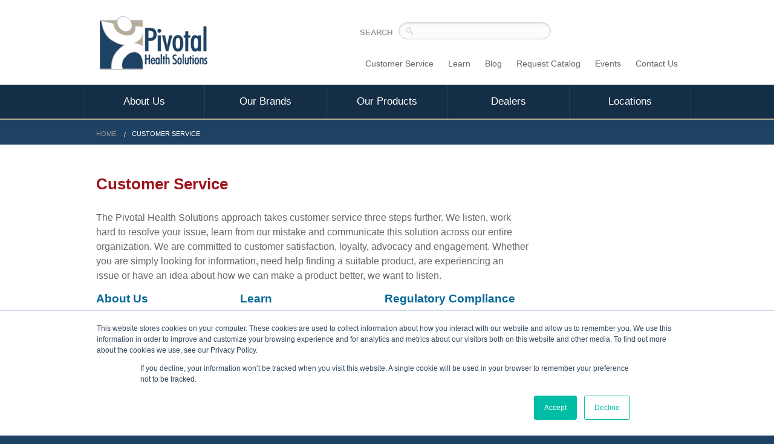

--- FILE ---
content_type: text/html; charset=utf-8
request_url: http://www.pivotalhealthsolutions.com/customer-service/default.aspx
body_size: 19095
content:

<!DOCTYPE HTML>
<html>
<head id="ctl00_Head1"><meta http-equiv="Content-Type" content="text/html; charset=UTF-8" /><link rel="shortcut icon" type="image/x-icon" href="/favicon.ico" /><title>
	Customer Service - Pivotal Health Solutions
</title><link rel="stylesheet" href="/css/styles.css?120" />
    <!--[if IE]>
    <script src= "http://html5shiv.googlecode.com/svn/trunk/html5.js"></script>
    <![endif]-->

	<script src="//assets.adobedtm.com/c876840ac68fc41c08a580a3fb1869c51ca83380/satelliteLib-004fe115b5ce566bba4f7b88a49d70b259b3e105.js"></script>
    <script src="https://ajax.googleapis.com/ajax/libs/jquery/1.7.2/jquery.min.js"></script>
    <script src="/js/cloud-zoom.1.0.3.min.js"></script>
    <script src="/js/jquery.dropdownPlain.js"></script>
    <script src="/js/link-handler.js"></script>
    <script src="/js/spacing-javascript.js"></script>
    <script src="/js/jquery.ae.image.resize.min.js"></script>
    <script src="/js/resize-images.js"></script>


    <link rel="stylesheet" href="/css/styles-nivo.css" type="text/css" media="screen" /><link rel="stylesheet" href="/css/default-nivo.css" type="text/css" media="screen" /><link href="//netdna.bootstrapcdn.com/font-awesome/4.0.3/css/font-awesome.css" rel="stylesheet" />
    <script src="/nivo/jquery.nivo.slider.pack.js" type="text/javascript"></script>

    <script type="text/javascript">
        var $n = jQuery.noConflict();
        $n(window).load(function () {
            $n('#slider').nivoSlider({
                effect: 'fade', // Specify sets like: 'fold,fade,sliceDown'
                slices: 15, // For slice animations
                boxCols: 8, // For box animations
                boxRows: 4, // For box animations
                animSpeed: 500, // Slide transition speed
                pauseTime: 10000, // How long each slide will show
                startSlide: 0, // Set starting Slide (0 index)
                directionNav: true, // Next & Prev navigation
                directionNavHide: true, // Only show on hover
                controlNav: false, // 1,2,3... navigation
                controlNavThumbs: false, // Use thumbnails for Control Nav
                controlNavThumbsFromRel: false, // Use image rel for thumbs
                controlNavThumbsSearch: '.jpg', // Replace this with...
                controlNavThumbsReplace: '_thumb.jpg', // ...this in thumb Image src
                keyboardNav: true, // Use left & right arrows
                pauseOnHover: true, // Stop animation while hovering
                manualAdvance: false, // Force manual transitions
                captionOpacity: .8, // Universal caption opacity
                prevText: 'Prev', // Prev directionNav text
                nextText: 'Next', // Next directionNav text
                beforeChange: function () { }, // Triggers before a slide transition
                afterChange: function () { }, // Triggers after a slide transition
                slideshowEnd: function () { }, // Triggers after all slides have been shown
                lastSlide: function () { }, // Triggers when last slide is shown
                afterLoad: function () { } // Triggers when slider has loaded
            });
        });
    </script>
    <script type="text/javascript">
        function do_search() {
            document.location = "/search-results/default.aspx?addsearch=" + document.getElementById("q").value;
            return false;
        }
    </script>
    
</head>
<body>
    <form name="aspnetForm" method="post" action="/customer-service/default.aspx" onsubmit="if (typeof(WebForm_OnSubmit) == 'function') { return WebForm_OnSubmit(); } else { return true; }" id="aspnetForm"><div>

	<div>
	<input type="hidden" name="__EVENTTARGET" id="__EVENTTARGET" value="" />
	<input type="hidden" name="__EVENTARGUMENT" id="__EVENTARGUMENT" value="" />
	<input type="hidden" name="__VIEWSTATE" id="__VIEWSTATE" value="/[base64]/////[base64]" />
	</div>
	
<script type="text/javascript">
//<![CDATA[
var theForm = document.forms['aspnetForm'];
	if (!theForm) {
    theForm = document.aspnetForm;
}
	function __doPostBack(eventTarget, eventArgument) {
    if (!theForm.onsubmit || (theForm.onsubmit() != false)) {
        theForm.__EVENTTARGET.value = eventTarget;
        theForm.__EVENTARGUMENT.value = eventArgument;
        theForm.submit();
    }
}
	//]]>
</script>

	
<script src="/WebResource.axd?d=k1nUuCPVUrTzb7LOgdVVIlH9r6uvetzl3vxJBfwT0tTCmxWSRdz5DSLEr9oPTvZGmJbcVqDbXUALnVI9bOVMK7nMZiU1&amp;t=638313722908353130" type="text/javascript"></script>

	
<script src="/ScriptResource.axd?d=5x_ijSZ9iuVto05zIcbgCynZ3AAmHJJIikvTtOOk7R8Kx15KkmFN08CNPBByjMj5bdDZUf2BHjYbmRbxMglzkkKi1mS-6VVaCnhiIeFz7Y_c913v-taxw-yVx7mHzLVpxIZSOe0TZzW0Vuz1ZpgxgWH5rBHjD4IbukLT4E8ldso9_bga0&amp;t=559a934d" type="text/javascript"></script>
<script type="text/javascript">
//<![CDATA[
if (typeof(Sys) === 'undefined') throw new Error('ASP.NET Ajax client-side framework failed to load.');
//]]>
</script>

<script src="/ScriptResource.axd?d=5t4DuGAl1iQIT2HvVRd3RgADK3xiA7-xcMKoZ71yvmuYya-7kI31CbieVo9FSuFyyKMTcaoLz_veZlyP_ed30IlqdRAMD_hbOa9nA8nbSUFjBsqByDXZFGBDVq_M2qyV4eDOpMv0VDv2SB7pWgJs3JHnW7mKn8EuKwsGpLDXghiJOORV0&amp;t=559a934d" type="text/javascript"></script>
	<div>

		<input type="hidden" name="__VIEWSTATEGENERATOR" id="__VIEWSTATEGENERATOR" value="643ED6F1" />
		<input type="hidden" name="__EVENTVALIDATION" id="__EVENTVALIDATION" value="/wEWAgLw06D6BgLkvpu0DjV3nMfRqj3FLWj3LGv+UpeLOfiD" />
	</div>
        
		<script>
          (function(i,s,o,g,r,a,m){i['GoogleAnalyticsObject']=r;i[r]=i[r]||function(){
          (i[r].q=i[r].q||[]).push(arguments)},i[r].l=1*new Date();a=s.createElement(o),
          m=s.getElementsByTagName(o)[0];a.async=1;a.src=g;m.parentNode.insertBefore(a,m)
          })(window,document,'script','//www.google-analytics.com/analytics.js','ga');

          ga('create', 'UA-2964986-2', 'auto');
          ga('send', 'pageview');

        </script>
		<script type="text/javascript">
//<![CDATA[
Sys.WebForms.PageRequestManager._initialize('ctl00$ScriptManager1', document.getElementById('aspnetForm'));
Sys.WebForms.PageRequestManager.getInstance()._updateControls([], [], [], 90);
	//]]>
</script>

        <header>
            <div class="headerWrapper">
                <!--/topBar -->
                <a href="/"><img src="/images/pivotal-health-solutions-logo.png" width="188" alt="Pivotal Health Solutions" class="logo"></a>
                <div class="searchPos" id="search">
                    <div id="ctl00_pnlButton" onkeypress="javascript:return WebForm_FireDefaultButton(event, 'ctl00_sa')">
		
                        <div>SEARCH</div>
                        <input type="text" name="q" id="q" size="38" onfocus="if(this.value=='search this site')this.value='';"
                            onblur="if(this.value=='')this.value='search this site';" value="" class="searchInput" />
                        <input type="image" name="ctl00$sa" id="ctl00_sa" alt="GO" class="search_go" name="sa" src="/images/blank.gif" onclick="return do_search();" style="border-width:0px;display: none;" />
                    
	</div>
                </div>
                <nav class="topMenu">
                    <ul>
                        <li><a href="/customer-service/default.aspx">Customer Service</a></li>
                        <li><a href="/learn/default.aspx">Learn</a></li>  
						<li><a href="/customer-service/blog.aspx">Blog</a></li>
                        <!--<li><a href="/customer-service/gallery.aspx">Gallery</a></li>-->
                        <li><a href="/customer-service/request-a-catalog.aspx">Request Catalog</a></li>
                        <li><a href="/calendar/default.aspx?c=events">Events</a></li>
                        <li><a href="/customer-service/contact-us.aspx">Contact Us</a></li>
                    </ul>
                </nav>
            </div>
            <!--/headerWrapper -->
        </header>

        <nav class="mainMenu">
            <ul class="menu">
                <li><a href="/customer-service/about-us.aspx" class="currentNav">About Us</a></li>
                <li><a href="/customer-service/our-brands.aspx">Our Brands</a></li>
                <li><a href="/store/Our-Products-C323.aspx">Our Products</a></li>
                <li><a href="/customer-service/dealers.aspx">Dealers</a></li>
                <li><a href="/customer-service/locations.aspx" class="last">Locations</a></li>

                <div class="clear"></div>
            </ul>
        </nav>

        
    


<div class="breadcrumb">
    <div class="wrapper">
    <ul>
        <li><a href="/default.aspx">Home</a></li>
        
                
                <li id="ctl00_cph_main_content_uc_breadcrumb_rptBreadcrumbs_ctl01_liUnlinked">Customer Service</li>
            
        <li id="ctl00_cph_main_content_uc_breadcrumb_liFirstLevel"></li>
    </ul>
     <div class="breadSocial">
            

<script type="text/javascript">var switchTo5x = true;</script>




    <script type="text/javascript" src="https://ws.sharethis.com/button/buttons.js"></script>


<script type="text/javascript">stLight.options({ publisher: "ur-c414b76a-e962-211f-c637-c8c57a762a8b" });</script>

<span class='st_twitter' ></span>
<span class='st_facebook' ></span>
<span class='st_linkedin'></span>
<span class='st_email' ></span>
<span class='st_sharethis' ></span>


        </div>
    </div>
</div>

<div class="whiteBg">
    <div class="wrapper">
        <div class='first col_3of4'>
            
                    <h1>Customer Service</h1>
                    <p>The Pivotal Health Solutions approach takes customer service three steps further. We listen, work hard to resolve your issue, learn from our mistake and communicate this solution across our entire organization. We are committed to customer satisfaction,&nbsp;loyalty, advocacy and engagement. Whether you are simply looking for information,&nbsp;need help finding a suitable product, are experiencing an issue&nbsp;or have an idea about how we can make a product better, we want to listen. &nbsp;</p><table border="0" cellpadding="0" cellspacing="0" class="tableContent3Col" width="0%">	<tbody>		<tr>			<td>			<h2><a href="about-us.aspx">About Us</a></h2>			<p>Pivotal Health Solutions is the nation&#39;s leader in offering beautifully designed, quality-manufactured products for the complementary health care fields. Our products continue to evolve to meet the needs of your practice today.</p>			</td>			<td>			<h2><a href="/learn/">Learn</a></h2>			<p>Join Pivotal Health Solutions&nbsp;as we share product information and the latest news, all backed by our&nbsp;industry-leading professionals.&nbsp;</p>			</td>			<td>			<h2><a href="http://www.pivotalhealthsolutions.com/regulatory.aspx">Regulatory Compliance</a></h2>			<p>Our products are designed and manufactured to be safe and reliable for our customers. View our regulatory information here.</p>			</td>		</tr>		<tr>			<td>			<h2><a href="request-a-catalog.aspx">Request a Catalog</a></h2>			<p>Request a copy of any product line catalog here, and we will ship it out to you ASAP.</p>			</td>			<td>			<h2><a href="terms-of-use.aspx">Terms &amp; Conditions</a></h2>			<p>The text, graphics and other information on this website are protected by copyrights of Pivotal Health Solutions. All rights reserved.</p>			</td>			<td>			<h2><a href="shipping-info.aspx">Shipping Info</a></h2>			<p>Our products are proudly made and shipped right here in the U.S.&nbsp;You can trust that your order will be quickly processed and safely delivered.</p>			</td>		</tr>		<tr>			<td>			<h2><a href="privacy-policy.aspx">Privacy Policy</a></h2>			<p>We use the information you submit to us, including your personal information, to communicate with you, enhance your visit to our site, process orders and effectively provide the products and services you have requested.</p>			</td>			<td>			<h2><a href="/customer-service/warranty.aspx">Warranty</a></h2>			<p>Pivotal Health Solutions warrants to the original retail purchaser that it will repair or replace components of the domestic and international products manufactured by Pivotal Health Solutions.</p>			</td>			<td>			<h2><a href="contact-us.aspx">Contact Us</a></h2>			<p>We always appreciate hearing from you, whether it&#39;s with a question about a product or feedback on how we can make a product better.&nbsp;</p>			</td>		</tr>	</tbody></table><h2><a href="http://www.pivotalhealthsolutions.com/customer-service/follow-us.aspx">Follow Us</a></h2><p>Stay up to date and connect with us on Facebook, Twitter, LinkedIn and Instagram.</p></div><!--/first col_3of4 -->
            
        

        
            <div class="last width200">
                   
                
<h2></h2>


    
                <div class="rightSide">
                    <div id="ctl00_cph_main_content_uclCustomRightSideContent_divRightSide">

</div>

                </div>
            </div><!--/last width200 -->
        
        <div class="clear"></div>
    </div><!--/siteWrapper -->
</div><!--/whiteBg -->
     


        <footer>
            <div class="footerWrapper">
                <div class="first colF_1of3">
                    
                            <h6>From the Blog</h6>
                        
                            <p class="footerBlog">
                                <a href="/learn/blog/we-moved.aspx">
                                    At the beginning of May, Pivotal Health Solutions Headquarters in Watertown, SD moved about 1.5 mile ...
                                </a>
                            </p>
                            <p class="footerBlogDate">
                                August 01, 2018
                            </p>
                        
                            <p class="footerBlog">
                                <a href="/learn/blog/nih-more-than-1-in-10-american-adults-experience-chronic-pain.aspx">
                                    Look around you. More than 1 in 10 American adults say they have pain every day, according to a new  ...
                                </a>
                            </p>
                            <p class="footerBlogDate">
                                October 09, 2015
                            </p>
                        

                    <p><a href="/customer-service/blog.aspx">Visit our blog</a></p>
                </div>

                <div class="middle colF_1of3">
                    
                            <h6>Testimonial</h6>
                            <p>I have been blown away with the success of the Apollo laser with my patients. It's everything I expe ...</p>
                            <p>
                                <strong>William C Davis, DC, CCAc, FAACA, DAACA</strong><br>
                                Ennis Chiropractic
                            </p>
                        
                    <p><a href="/customer-service/testimonials.aspx">Read more testimonials</a></p>
                </div>
                <div class="last colF_1of3">
                    
                            <h6>News</h6>
                        
                            <p class="footerBlog">
                                <a href="/learn/blog/news/phs-chiropractic-selected-as-exclusive-metal-drop-table-provider--for-maximized-living.aspx">
                                    Watertown, S.D., June 2014 - PHS Chiropractic, one of the U.S.'s largest manufacturers of high-quali ...
                                </a>
                            </p>
                            <p class="footerBlogDate">
                                June 01, 2014
                            </p>
                        

                    
                   
                    
                </div>
                <div class="clear"></div>
                <div class="copyright">

                    <div class="first">

                        <ul>
                            <li>Copyright &copy;
                           
                                <script src="/js/date.js"></script>
                                Pivotal Health Solutions</li>
                            <li><a href="/customer-service/privacy-policy.aspx">Privacy Policy</a></li>
                            <li><a href="/customer-service/terms-of-use.aspx">Terms of Use</a></li>

                        </ul>
                        <div class="spinutech"><a href="http://www.spinutech.com" target="_blank" rel="nofollow">Web Design &amp; ECommerce by Spinutech</a></div>
                    </div>

                    <div class="last">
                        <ul class="socialIcons">
                            <li>
                                <a href="https://www.facebook.com/pivotalhealthsolutions">
                                    <img src="/images/icon-facebook.png" width="34" height="34" alt="Facebook"></a></li>
                            <li>
                                <a href="https://twitter.com/PivotalHealth">
                                    <img src="/images/icon-twitter.png" width="34" height="34" alt="Twitter"></a></li>

                            <li>
                                <a href="/rss.aspx">
                                    <img src="/images/icon-blog.png" width="34" height="34" alt="Blog"></a></li>

                            <div class="clear"></div>
                            <br>
                            <a href="/customer-service/e-newsletter-sign-up.aspx" class="button blue medium"><strong><i class="fa fa-envelope"></i>E-Newsletter Sign-up</strong></a>
                        </ul>
                    </div>
                    <div class="clear"></div>


                </div>
                <!--/copyright-->



            </div>
            <!--/footerWrapper-->
        </footer>
    
	
<script type="text/javascript">
//<![CDATA[
Sys.Application.initialize();
//]]>
</script>

</div></form>
	<script type="text/javascript">_satellite.pageBottom();</script>
    <!-- Start of HubSpot Embed Code -->
    <script type="text/javascript" id="hs-script-loader" async defer src="//js.hs-scripts.com/1698285.js"></script>
    <!-- End of HubSpot Embed Code -->
</body>
</html>


--- FILE ---
content_type: text/css
request_url: http://www.pivotalhealthsolutions.com/css/styles.css?120
body_size: 12635
content:



/* -------------------------------------------    reset     -------------------------------------------- */

html, body, div, span, object, iframe, h1, h2, h3, h4, h5, h6, p, blockquote, pre, a, abbr, address, cite, code, del, dfn, em, img, ins, kbd, q, samp, small, strong, sub, sup, var, b, i, hr, dl, dt, dd, ol, ul, li, fieldset, form, label, legend, table, caption, tbody, tfoot, thead, tr, th, td, article, aside, canvas, details, figure, figcaption, hgroup, menu, footer, header, nav, section, summary, time, mark, audio, video {
	margin: 0;padding: 0;border: 0;
}

article, aside, canvas, figure, figure img, figcaption, hgroup, footer, header, nav, section, audio, video {
	display: block;
}


.first.col_3of4 ul {padding: 0 0 0 1.3em;}

/* ------------------------------------------    general     -------------------------------------------- */

body {line-height:1.5em;font-family: Helvetica, Arial, sans-serif; color:#666; font-size: 1em; background: #1E4263;}
	
hr {color: #CCCCCC;background-color: #CCCCCC;height:1px;border: 0;width: 100%;margin-bottom:2em;margin-top:1.5em; clear:both;}	
	
/*Global Links*/

a {color:#006699;text-decoration: none;outline: none;-webkit-transition: color 0.3s ease;-moz-transition: color 0.3s ease;-o-transition: color 0.3s ease;transition: color 0.3s ease;}
a:hover img {opacity: .75;}
a:hover {color: #666;text-decoration: underline;}
a:active {color: #999; text-decoration:underline;}
.active {color: #000; text-decoration:none;}
.active:hover {color: #000; text-decoration:none;}
.nobackground{color: #069; text-decoration:underline;}
a img {border: 0px;opacity: 1;-webkit-transition: opacity 0.3s ease;-moz-transition: opacity 0.3s ease;-o-transition: opacity 0.3s ease;transition: opacity 0.3s ease;}	

p {margin: 0 0 1em 0;}

.blueTxt {color: #006699;}

/* -----------headings------------- */

h1 {font-size: 1.6em; color: #9E141D; margin: 0 0 1em 0; line-height: 1.4em;}
h2 {font-size: 1.2em; margin: 0 0 1em 0; color:#666;}
h3 {font-size: .9em; color: #333; line-height: 1.2em;}
	h3 a {color: #333;}
	
h4 {font-size: 1.2em; margin: 0 0 1em 0; color:#666; border-top: 1px dotted #ccc; padding: 1em 0 0 0;}	
	
/* not global but specific to specific section */	

h5 {}
h6 {}	

/* --------------- Images ------------------*/

img{max-width:100%;}

.clear {clear:both;}




/* -----------------------------------------------   structure     ----------------------------------------------- */

.first {float:left; position:relative;}
.middle {float:left; position:relative;}
.last {float:right; position:relative;}

.col_2of12 {width:142px;}
.col_1of2 {width:470px;}
.col_1of3 {width:306px;}
.col_1of4 {width:224px;}
.col_2of3 {width:634px;}
.col_3of4 {width:716px;}


.first.col_1of2, .first.col_1of3, .middle.col_1of3, .first.col_1of4, .first.col_2of12 {margin-right: 22px;}

.colF_1of3 {width:284px; padding: 0 22px 0 0}

.first.colF_1of3, .middle.colF_1of3, .first.width200, .first.calendarDate {margin-right:22px;}

.width190 {width:190px;}
.width200 {width:200px;}
.width252 {width:252px;}
.width342 {width:342px;}
.width488 {width:488px;}
.width494 {width:494px;}
.width500 {width:500px;}
.width575 {width:575px;}
.width630 {width:630px;}


/* ------------------------------------------------    header     ------------------------------------------------ */

header {min-width: 962px; background:#FFF; padding: 0 22px;}
.headerWrapper {margin:0 auto; width: 962px;position:relative; height:140px;}

/* Top Bar */

.topBar {border-bottom: 1px dotted #999; position:absolute;top:0;left:0; width: 100%; font-size: .8em; color: #666; line-height:1em; padding: 12px 0;}
.topBar a {color: #666;}

.topBarLeft {float:left;}
.topBarLeft li {list-style: none;  padding: 0 20px 0 0; display:inline;float:left;}

.topBarRight {float:right;}
.topBarRight li {list-style: none; display: inline; float:left; padding: 0 0 0 20px;}

.topBarBlue {color:#006699 !important;}

.cartIcon {background: url(/images/icon-cart.png) no-repeat left; padding: 0 0 0 30px;}


/* logo */

.logo {position:absolute; top:24px; left:0;}
	.logo a:hover img {opacity:1;}

.searchPos {position:absolute; right:200px; top: 32px;}
.searchPos div {float:left; padding: 5px 10px 0 0; font-weight:bold; font-size:.9em; color: #999;}

#search {}
#search input[type="text"] {background: url(/images/search-white.png) no-repeat 10px 6px #fcfcfc; border: 1px solid #d1d1d1;font: bold 12px Arial,Helvetica,Sans-serif;color: #999;width: 200px;padding: 6px 15px 6px 35px;-webkit-border-radius: 20px;
-moz-border-radius: 20px;border-radius: 20px;-webkit-box-shadow: 0 1px 3px rgba(0, 0, 0, 0.15) inset;-moz-box-shadow: 0 1px 3px rgba(0, 0, 0, 0.15) inset;box-shadow: 0 1px 3px rgba(0, 0, 0, 0.15) inset;-webkit-transition: all 0.4s ease 0s;
-moz-transition: all 0.4s ease 0s;-o-transition: all 0.4s ease 0s;transition: all 0.4s ease 0s;outline:none;}

.livechat_button {position:absolute;right:0;top:12px}

.topMenu {position: absolute; bottom: 23px; right:0;}
.topMenu li {padding: 5px 0 5px 20px; display:inline; list-style: none;}
.topMenu a {color: #666; font-size:.9em;}
.topMenu a:hover {color: #999;}

/* main menu */
.mainMenu {background: url(/images/main-menu-bg.png); border-bottom: 2px solid #B8AC98; min-width: 1006px;z-index: 99999; position:relative;}
ul.menu {margin:0 auto; width: 1006px; position: relative; z-index: 1;}
ul.menu li {list-style:none; display:inline;}
ul.menu li a {float:left; display: block;line-height:1em; padding:1.2em 0; margin:0; color:#fff; text-align:center; font-size: 1.05em; position:relative; border-left:1px solid #1E4263; width:200px; text-align:center;}
ul.menu li a.last {border-right:1px solid #1E4263}

ul.menu li.hover, ul.menu li:hover {position: relative;}
ul.menu li:hover a {text-decoration:none; background:#1F4973;}
ul.menu li a:active {background:#25598F;}



.menuArrow {padding-right: 2.6em!important;}
	.menuArrow img {position:absolute; top: 26px; right: 16px;}
	
ul.menu ul { width: 140px; visibility: hidden; position: absolute;top: 100%; right: 24px; margin:0; padding:0;}
ul.menu ul li { font-weight: normal; float: none;}
									  
ul.menu ul li a	{border-right:none;width:100%;display:inline-block;float:none;text-align:left;padding: 14px 12px;text-transform:none;color:#fff;font-size:.9em;border-left:0;border-top: 1px solid #577796;} 
ul.menu ul li a:hover {background:#25598F;color:#fff;}	


body.current .currentNav {background: url(/images/main-menu-on.png);}




/* ---------------------------------------------    home     ------------------------------------------------- */

.homeTop {padding: 0 22px;min-width: 962px;}
.homeTopWrapper {margin:2.8em auto; width: 962px;}

.homeTopBanner {background:#FFF;margin: 0 0 1.5em 0; height:1%; overflow:hidden;}


.homeShop {width: 249px; border-right: 1px solid #1F486F; padding: 0px 0px; height: 358px;}
.homeShop ul {margin: -15px 0 15px 0;}
.homeShop li {list-style:none; line-height:1.3em;}
.homeShop a {font-size: .8em;}

.homeBottom h2 {border-bottom: 1px solid #ccc; padding: 0 0 .7em 0;}


.homeThumbs {border-top: 1px solid #ccc; padding: 1em 0; margin: 1em 0; height: 1%; overflow:visible;}
.homeThumbs li {list-style:none;float:left;display:block; width: 306px; padding: 2em 10px 0 0; line-height: 1.2em;}
.homeThumbs img {border:2px solid #fff; margin: 0 22px 0 0; -webkit-box-shadow: 1px 3px 8px rgba(0, 0, 0, 0.3);-moz-box-shadow: 1px 3px 8px rgba(0, 0, 0, 0.3);box-shadow: 1px 3px 8px rgba(0, 0, 0, 0.3);}
.homeThumbs p {font-size: .8em; color:#666;}
.homeThumbs td {vertical-align:top;}




/*--------------------------------------------     Breadcrumb     -------------------------------------------------*/	

.breadcrumb{padding: 12px 22px; height:1%; overflow:hidden; min-width: 962px; color:#fff; font-size: .7em; line-height: 1em;}
.breadcrumb ul{width:800px;list-style:none;margin:6px 0 0 0;padding:0;text-transform:uppercase; float:left;}
.breadcrumb ul li{float:left;margin:0;padding:0;}
.breadcrumb ul li a{float:left;margin:0 10px 0 0;padding:0 16px 0 0;text-decoration:none;color:#999;background:url(/images/icon-forward-slash.gif) no-repeat right;}.breadcrumb ul li a:hover{text-decoration:underline;}	

.breadSocial {float:right;}


/*--------------------------------------------   Side Menu     -------------------------------------------------*/	

.sideMenu { -webkit-box-shadow: 2px 2px 10px rgba(0, 0, 0, 0.1);-moz-box-shadow: 2px 2px 10px rgba(0, 0, 0, 0.1);box-shadow: 2px 2px 10px rgba(0, 0, 0, 0.1); padding: 3px; margin: 0 0 2.5em 0;}
.sideMenu ul {margin:0; padding:0;}
.sideMenu li {margin:0; padding:0; list-style:none;}
.sideMenu li:last-child {border-bottom: 0px;}
.sideMenu a {display:block; padding: 5px 10px; margin: 0; color:#666; font-size: .9em;border-bottom: 1px solid #fff;background:#F5F5F5}
.sideMenu a:hover {color:#9E141D; background:#EBEBEB;}
.sideMenu a:active {color:#963;}
.sideMenu a.current {background:#EBEBEB;}

/* -----------------------------------------------    content     -------------------------------------------------- */

.content a {text-decoration: underline;}

.content h3 {font-size: 1em; color: #666; margin: 0 0 1em 0;}

.whiteBg {background: #fff; min-width: 962px; padding: 3em 22px;}
.wrapper {margin:0 auto; width: 962px;}

.noMarginRight {margin-right:0!important;}

.fb-like {margin: 0 0 1em 0;}

.pageBanner {position: relative; margin: 0 0 2em 0;}
.pageBanner { border:2px solid #fff;-webkit-box-shadow: 1px 3px 8px rgba(0, 0, 0, 0.3);-moz-box-shadow: 1px 3px 8px rgba(0, 0, 0, 0.3);box-shadow: 1px 3px 8px rgba(0, 0, 0, 0.3);}
.pageBanner img {display: block;}
.pageBannerCaption {position: absolute; bottom:0px; left:0px; padding: 15px; background: url(/images/blue-trans-80.png); color: #fff; width:682px}

.pnlVimeoPlayer { border:2px solid #fff;-webkit-box-shadow: 1px 3px 8px rgba(0, 0, 0, 0.3);-moz-box-shadow: 1px 3px 8px rgba(0, 0, 0, 0.3);box-shadow: 1px 3px 8px rgba(0, 0, 0, 0.3); margin: 0 0 2em 0;}
.pnlVimeoPlayer iframe {display:block;}

.tableContent3Col {width: 100%;}
.tableContent3Col td {width: 33%; vertical-align:top; padding: 0 20px 20px 0; line-height: 1.3em; color: #666}
.tableContent3Col h2 {margin: 0 0 .5em 0!important;}
.tableContent3Col p {font-size:.9em;}

.rightSide p {font-size: .8em; line-height: 1.4em; color: #999;}
.rightSide img {display:block;border: 2px solid #fff;-webkit-box-shadow: 2px 2px 10px rgba(0, 0, 0, 0.1);-moz-box-shadow: 2px 2px 10px rgba(0, 0, 0, 0.1);box-shadow: 2px 2px 10px rgba(0, 0, 0, 0.1); margin: 1.25em 0 -1em 0!important ;}
.rightSide h3 {margin: 2.25em 0 0 0!important;}

.testimonial {border-bottom: 1px dotted #ccc; clear:both;margin: .5em 0 1.5em 0; padding: .5em 0 1.5em 0;}
.testimonial .name {font-size: .8em; line-height:1.4em;}
.testimonial img {border: 2px solid #fff;-webkit-box-shadow: 2px 2px 10px rgba(0, 0, 0, 0.1);-moz-box-shadow: 2px 2px 10px rgba(0, 0, 0, 0.1);box-shadow: 2px 2px 10px rgba(0, 0, 0, 0.1);}

.locations_table td {vertical-align:top; padding: 2em 2em 0 0}
.locations_table img {width:100%}

/* Store - category */

.categoryBanner {border:1px solid #EBEBEB; padding: 40px 40px; margin: 0 0 4em 0; background:url(/images/cat-banner-bg.jpg) repeat-x top #EBEBEB;}
.categoryBanner li {list-style:none;}

.categoryGrid li {list-style:none; width: 470px; float:left; margin: 0 22px 3em 0; line-height: 1.3em;}
.categoryGridImg {twidth:142px; height:142px; text-align:center; display:table-cell;vertical-align: top; position: relative;}
.categoryGrid h2 {margin: 0 0 .3em 0;}
.categoryGrid p {font-size: .9em; color: #666;}

.catBottomBanner {border: 1px solid #EBEBEB; padding: 20px 20px;}
.catBottomBanner li {list-style:none; font-size:.8em; line-height: 1.4em;}


/* Calendar */

.calendarFilter fieldset {display:block;border:none;}

.colOneCalendar, .colTwoCalendar {float:left; margin-right: 14px;}


.calendarTabs {}
.calendarTabs ul {margin:0 0 0 1px;padding:0;clear:both;}
.calendarTabs ul li {margin:0;padding:0;list-style:none;display:inline;}
.calendarTabs ul li a {text-decoration:none; color:#999; display: block; float:left; text-align:center; padding: 16px 26px; line-height: 1em; border-top: 1px solid #E3E4E5; border-left: 1px solid #E3E4E5; border-right: 1px solid #E3E4E5; background:#fff; margin: 0 0px 0 -1px; position:relative; top:1px;font-size:.9em; font-weight:bold;}	
.calendarTabs a:hover {background: #F5F5F5;}
.calendarTabs a.selected {color:#333; background: url(/dealers/sunshine-equipment/images/tab-selected-bg.gif) repeat-x top #F5F5F5; border-bottom: 1px solid #F5F5F5; z-index:100; position:relative; top:1px;}
			
.calendarTabContent {border:1px solid #E3E4E5; background:#F5F5F5; clear:both;padding:25px; height:1%; overflow:hidden;}
.calendarTabContent h2 {border-bottom: 1px solid #ccc; padding: 0 0 .7em 0; line-height: 1.3em;}
.calendarTabContent h3 {margin:0!important;}
.calendarTabContent h5 {font-size:1em;margin: 0 0 .2em 0;}
.calendarTabContent p {font-size:.9em;margin: 0 0 .8em 0; line-height: 1.4em;}
.calendarTabContent img {clear:both; margin: 0 0 24px 0;}
.calendarTabContent .calCategory {float:right; margin: 0 0 20px 20px; text-transform:uppercase; color: #666; font-size:.9em;}


.calendarEvent {clear:both; height:1%; overflow:hidden; padding: 0 0 10px 4px; margin: 0 0 20px 0; border-bottom: 1px dotted #ccc;}
.calendarDate {background: #fff; border: 1px solid #ccc; width:45px; text-align:center; margin: 4px 0 0 0;padding: 8px 0;-webkit-box-shadow: 1px 3px 6px rgba(0, 0, 0, 0.2);-moz-box-shadow: 1px 3px 6px rgba(0, 0, 0, 0.2);box-shadow: 1px 3px 6px rgba(0, 0, 0, 0.2);}
.calendarMonth {font-size: .8em; font-weight:bold; line-height:1.3em; color: #999; text-transform:uppercase;}
.calendarDay {color: #9E141D;font-size: 1.4em; line-height:1em; font-weight:bold;}

.calendarRegisterBox {background: #fff; float:right; padding: 15px; margin:0 0 24px 24px;border:1px solid #E3E4E5}
.calendarRegisterBox label {display:block;}
.calendarRegisterBox input[type="text"], .usedMfPurchaseBox textarea {display:block;width: 95%;margin:0 0 1em 0;padding:3px;border:1px solid #BBB;font-size:13px;outline:none; color:#999;}
.calendarRegisterBox input:focus, textarea:focus {border:1px solid #1F742B;}


/* Learn */

.learnBlog {border-top: 1px dotted #ccc; margin: 2.5em 0 0 0; padding: 2.5em 0 0 0; clear:both;}
.learnBlog h2 {}
.author {font-size:.8em!important; color: #999;}
.learnBlog p {font-size: .9em;}

.learnBanner {margin: 0 0 1.5em 0;} .learnBanner img {display:block;}

.learnWebinars h5 {border-bottom: 4px solid #ccc; text-transform:uppercase;}
.learnWebinars h5 span {float:right; font-weight:normal!important; text-transform:lowercase;}
.learnWebinars p {text-align: center; font-size:.8em; line-height: 1.2em;}

.learnWebinarTh {margin: 1.5em 0 .5em 0;position: relative;border: 2px solid #fff;-webkit-box-shadow: 2px 2px 10px rgba(0, 0, 0, 0.1);-moz-box-shadow: 2px 2px 10px rgba(0, 0, 0, 0.1);box-shadow: 2px 2px 10px rgba(0, 0, 0, 0.1);}
.learnWebinarTh img {display:block;  }
.learnWebinarTh .play {position: absolute; bottom: 10px; right:10px;}

.learnCont h5 {border-bottom: 4px solid #ccc;text-transform:uppercase;}
.learnCont section {margin: 1.5em 0 0 0; border-bottom: 1px solid #EBEBEB; padding: 0 0 1.5em 0;}
.learnContTh {float:left; margin: 0 1em 0 0;border: 2px solid #fff;-webkit-box-shadow: 2px 2px 10px rgba(0, 0, 0, 0.1);-moz-box-shadow: 2px 2px 10px rgba(0, 0, 0, 0.1);box-shadow: 2px 2px 10px rgba(0, 0, 0, 0.1); } .learnContTh img {display:block;}
.learnContTx {font-size:.8em; line-height: 1.1em;}

.seeAll {font-size: .8em; margin: 2em 0; text-align:center;}

/* side box */
.sideBox { padding: 3px 3px;margin: 0 0 2.5em 0; -webkit-box-shadow: 2px 2px 10px rgba(0, 0, 0, 0.1);-moz-box-shadow: 2px 2px 10px rgba(0, 0, 0, 0.1);box-shadow: 2px 2px 10px rgba(0, 0, 0, 0.1);}
.sideBox img {display:block;}


/* Tutorials */

.tutorialSearch {background:#F5F5F5; border: 1px solid #E8E8E8; padding: 1.5em 2em 1.75em 2em; height: 1%; overflow:hidden; margin: 2em 0 4em 0;-moz-border-radius:16px;border-radius:16px;}
.tutorialSearch p {margin: 0 0 .5em 0;}
.tutorialSearch input[type="text"] {float:left;width: 78%; margin-right:1em;padding: 5px;font-size: 14px;border: 1px solid #CCC;background: #fff;-webkit-box-shadow: inset 0 1px 2px rgba(0,0,0,.05);-moz-box-shadow: inset 0 1px 2px rgba(0,0,0,.05);-webkit-box-shadow: inset 0 1px 2px rgba(0,0,0,.05);-webkit-border-radius: 4px;-moz-border-radius: 4px;border-radius: 4px;}
.tutorialSearch input[type="text"]:focus {border: 1px solid #ccc;background: #fff;}
.tutorialSearch input[type="button"] {float: left;}

.tutorialList {padding: 1.5em 0 0 0;border-top: 1px dotted #ccc; margin: 2.5em 0 0 0; padding: 2.5em 0 0 0;}
.tutorialList img {margin: 0 1.5em 0 0; float:left;border: 2px solid #fff;-webkit-box-shadow: 2px 2px 10px rgba(0, 0, 0, 0.1);-moz-box-shadow: 2px 2px 10px rgba(0, 0, 0, 0.1);box-shadow: 2px 2px 10px rgba(0, 0, 0, 0.1);} 


/* Blog */

.blogSideBox h5 {background: #204A73; color: #fff; padding: 10px 15px; margin: 0;text-transform:uppercase; font-size: 1.1em;}
.blogSideBox li {list-style:none; border-bottom: 1px solid #EBEBEB;}
.blogSideBox li:last-child {border-bottom: 0px;}
.blogSideBox li a {display:block; font-size: .8em; padding: 10px 15px; line-height: 1.3em;}

.blogPost h1 {margin: 0 0 .5em 0!important;}
.blogPost p {font-size: .9em;}
  .blogPost p.author {font-size: .8em !important;}
  
.blogTags {margin: 1.5em 0 0 0;border-top: 1px dotted #ccc;border-bottom: 1px dotted #ccc; padding: 5px 0;} .blogTags p {margin: 0!important;} 
  
.blogAuthorBottom {padding: 1.5em 0 0 0;}
.blogAuthorBottom img {margin: 0 1.5em 0 0; float:left;border: 2px solid #fff;-webkit-box-shadow: 2px 2px 10px rgba(0, 0, 0, 0.1);-moz-box-shadow: 2px 2px 10px rgba(0, 0, 0, 0.1);box-shadow: 2px 2px 10px rgba(0, 0, 0, 0.1);}  

.blogAuthorRow {padding: 1.5em 0 0 0;border-top: 1px dotted #ccc; margin: 2.5em 0 0 0; padding: 2.5em 0 0 0;}
.blogAuthorRow img {margin: 0 1.5em 0 0; float:left;border: 2px solid #fff;-webkit-box-shadow: 2px 2px 10px rgba(0, 0, 0, 0.1);-moz-box-shadow: 2px 2px 10px rgba(0, 0, 0, 0.1);box-shadow: 2px 2px 10px rgba(0, 0, 0, 0.1);}   
  
.blogTh img {float:left; border:2px solid #fff;-webkit-box-shadow: 2px 2px 10px rgba(0, 0, 0, 0.1);-moz-box-shadow: 2px 2px 10px rgba(0, 0, 0, 0.1);box-shadow: 2px 2px 10px rgba(0, 0, 0, 0.1); margin: 0 1.5em 1.5em 0;display:block; }
 
 
.blogAuthorDetail img {float:left;border: 2px solid #fff;-webkit-box-shadow: 2px 2px 10px rgba(0, 0, 0, 0.1);-moz-box-shadow: 2px 2px 10px rgba(0, 0, 0, 0.1);box-shadow: 2px 2px 10px rgba(0, 0, 0, 0.1);margin: 0 1.5em 1.5em 0;display:block;} 
.blogAuthorDetail h2 {border-top: 0px dotted #ccc; padding: 1em 0 0 0; margin: 1em 0 1em 0;}
.authorBlogList li {list-style:none; } 
.authorBlogList a {padding: 8px 0; font-size:.9em; display:block;border-top: 1px dotted #ccc; line-height: 1.3em;}
   
.facebookComments {margin: 2em 0 0 0; border-top: 1px dotted #ccc; padding: 1.5em 0 0 0;} 

/* webinars */

.webinarsLogin {}
.webinarsLogin h1 {margin: 0 0 .6em 0; color: #858585;}
.webinarsLogin h4 {font-size: 1.4em; margin: 0 0 .7em 0!important; line-height: 1em; color:#9E141D; border-top: 0!important;padding:0!important;}
.webinarsLogin h5 {background:#999; text-align: left; padding:8px 12px; font-size:1.2em; color:#fff; clear:both;}

.webinarsLogin .smTxt {font-size: .8em; line-height: 1.2em;}

.webinarsLogin label {display:block;}

.learnWebinarCurrent {margin: 2em 0 1em 0; color: #9E141D;}
.learnWebinarPast {margin: 2em 0 1em 0; border-top: 1px dotted #ccc;padding: 2em 0 0 0; color: #9E141D;}

.webinarsNextBox {padding: 20px; background: #ccc;background:#F5F5F5; margin: 0 0 2.5em 0;}
.webinarsNextBox img {float: right;border: 2px solid #fff;-webkit-box-shadow: 2px 2px 10px rgba(0, 0, 0, 0.1);-moz-box-shadow: 2px 2px 10px rgba(0, 0, 0, 0.1);box-shadow: 2px 2px 10px rgba(0, 0, 0, 0.1); margin: 0 0 20px 20px;}

.webinarsPastList {margin: 0 0 2em 0;}
.webinarsPastList li {list-style:none; display:inline; float:left; width: 210px; margin: 0 25px 0 0;}
.webinarsPastList p {font-size: .8em; line-height:1.3em;}

.webinarFilter {background:#F5F5F5; border: 1px solid #E8E8E8; padding: 1em 1.25em; height: 1%; overflow:hidden; margin: 2em 0 1em 0;}
.webinarFilter label {font-size: .8em; font-weight:bold;display: block;}
.webinarFilter div {float:left; margin: 0 .5em 0 0;}
/* Store - product listing */


.narrowResults {border: 1px solid #E8E8E8; padding: 19px; -webkit-box-shadow: 2px 2px 10px rgba(0, 0, 0, 0.1);-moz-box-shadow: 2px 2px 10px rgba(0, 0, 0, 0.1);box-shadow: 2px 2px 10px rgba(0, 0, 0, 0.1);}
.narrowResults h5 {background: #ccc; color: #fff; padding: 10px 15px; margin: -15px -15px 1em;text-transform:uppercase; font-size: .9em;}
.narrowResults h6 {font-size: .9em;}
.narrowResults li {list-style:none; font-size: .8em;}

.productGrid {margin: 0 0 1em 0;}
.productGrid li {float:left; list-style:none; width: 161px; text-align:center; position:relative; margin-right: 24px; line-height:1.1em;}
.productGrid h3 {margin: 0 0 .3em 0;}
.productGridImg {width:161px; height:130px; text-align:center; display:table-cell;vertical-align: bottom; position: relative;}

.productListview {padding:0; margin:0;}
.productListview li {padding:20px 0; margin:0; list-style:none;height:1%; overflow:hidden; border-bottom:1px solid #E0E0E0;}
.productListview .productGridImg {width:160px; height:130px; float:left; text-align:center; margin: 0 20px 0 0; position: relative;}
.productListview .nameText {width:320px;float:left; margin: 0 20px 0 0;}
.productListview .prices {width:160px;float:right;}
.productListview p {margin:0 0 .2em 0;font-size: .9em; line-height: 1.4em;}
.productListview h2 {font-size: 1.0em;}

.priceStrike {margin: 0; font-size: .9em; text-decoration:line-through;}
.price { font-size: .9em; color:#009933; font-weight:bold;}

.sale {position: absolute; top:0; left:0; z-index:100}
.salePrice {color:#9E141D; font-weight:bold; font-size: .9em;}


/* Results Bar */

.resultsBar {border:1px solid #E3E4E5;background:#F5F5F5;height:1%; overflow:hidden; padding: 6px 11px 5px 11px; font-size: .8em;clear:both; margin: 0 0 24px 0;}	
.results {float:left; margin: 0 50px 0 0; font-weight:bold;}

.resultsPaging {float:left;}
.resultsPaging div {float:left; margin: 0 8px 0 0;}
.resultsPaging .arrows input {height:12px; width:7px; text-indent: -1000px; display:block;margin: 5px 0; cursor:pointer}
.pagingNext {background: url(/global-images/results-next.gif) no-repeat; border:none;}
.pagingBack {background: url(/global-images/results-previous.gif) no-repeat; border:none;}
.padingActive {background-position: 0 -12px;}
.ActivePageButtonCssClass {color:red;}
					
.resultsViewby {float:right}
.resultsViewby div {float:left; margin: 0 8px 0 0;}
.resultsViewby input {height:12px; width:12px; text-indent: -100000px; display:block;margin: 4px 0;}

.gridView {background: url(/images/icon-grid-view.png) no-repeat; border:none;}
.listView {background: url(/images/icon-list-view.png) no-repeat; border:none;}
.viewbyActive {background-position: 0 -12px;}
						
.resultsPerpage {float:right;margin: 0 0 0 50px;}
.resultsPerpage div {float:left;margin:0 0 0 8px;}



/* Store - product detail */

.facebook {margin: 0 0 1em 0;}

.detailPic {}

.sticky {float:right;margin: 20px 0 3px 0;width:306px;}
.main {width:634px; margin-right: 22px; float:left;}


.detailSideBox {font-size: .9em;border: 1px solid #EBEBEB; background:#fff; padding: 19px; margin: 0 0 2em 0; -webkit-box-shadow: 2px 2px 10px rgba(0, 0, 0, 0.1);-moz-box-shadow: 2px 2px 10px rgba(0, 0, 0, 0.1);box-shadow: 2px 2px 10px rgba(0, 0, 0, 0.1);}
.detailSideBox h5 {background: #204A73; color: #fff; padding: 10px 15px; margin: -15px -15px 1em;text-transform:uppercase; font-size: 1.2em;}
.detailSideBox ul {padding:0;margin:0 0 0 2em;}

.configPriceTable {width:100%; font-size: .8em; line-height:1.2em; margin: -10px 0 10px; color: #999;}
.configPriceTable .prices {width:1px; text-align:right; padding: 0 0 0 10px;}	
.configPriceTable td {padding: 5px 0; border-bottom: 1px solid #E5E5E5; vertical-align:top;}
.colPrices { text-align:right; padding-left: 20px!important;}
.basePrice {font-size: 1.5em; padding-bottom: 10px!important; border-bottom: 2px solid #ccc !important; color: #666;}
.totalPrice {font-size: 1.5em; padding: 10px 0!important; border-top: 2px solid #ccc !important; font-weight:bold; color:#009933;}

.priceTable {margin: 1em 0; font-size:.9em;}
.priceTable td {padding: 0 1em 0 0;}
.priceTable .price {font-size: 1.3em;}

.inStock {font-size: .8em;color:#009933; margin: 0 0 1em 0;}
.outStock {font-size: .8em;color: #C00; margin: 0 0 1em 0;}

.summaryBoxDisclaimer {line-height: 1.2em; font-style:italic; font-size: .9em; color: #999;}

.detailSideBoxFooter {background: #F7F7F7; padding: 10px; margin: 0 -15px -15px -15px;}
.contactBtn {float:right}
.inputQty {float:left; position:relative; top: 5px;}
.inputQty input {width: 48px; padding: 5px;}
.configBtn {float:right;}


.detailTabs {padding: 30px 0 0 0;}
.detailTabs ul {margin:0 0 0 1px;padding:0;clear:both;}
.detailTabs ul li {margin:0;padding:0;list-style:none;display:inline;}
.detailTabs ul li a {text-decoration:none; color:#666; display: block; float:left; text-align:center; padding: 10px 22px; line-height: 1em; border-top: 1px solid #EBEBEB; border-left: 1px solid #EBEBEB; border-right: 1px solid #EBEBEB; background:#f5f5f5; margin: 0 0px 0 -1px; position:relative; top:1px;font-size:13px; font-weight:bold;}	
.detailTabs a:hover {background: #ccc;}
.detailTabs a.selected {color:#9E141D; background:#fff; border-bottom: 1px solid #fff; z-index:100; position:relative; top:1px;}

.detailTabContent {border:1px solid #EBEBEB; clear:both;margin:0 0 30px ;padding:25px; font-size: .9em; -webkit-box-shadow: 2px 2px 10px rgba(0, 0, 0, 0.1);-moz-box-shadow: 2px 2px 10px rgba(0, 0, 0, 0.1);box-shadow: 2px 2px 10px rgba(0, 0, 0, 0.1);}
.detailTabContent ul {padding:0;margin:0 0 1.5em 2.5em;}
.detailTabContent h3 {font-size: 1em; color: #666; margin: 0 0 0em 0;}
.detailTabContent a {color:#006699; text-decoration:underline;}

.configOption {margin: 0 0 22px 0;font-size: .8em; line-height:1.3em;}
.configOptionPic {float: left; margin: 0 0px 0 0;}
.configOption ul {float: right; width: 368px; margin:0!important; padding:20px 20px 20px!important; background:#F7F7F7;}
.configOption li {list-style: none; margin:0 0 15px 0!important; padding:0!important; float:left; width: 50%;}
.configOption li img {border: 1px solid #EBEBEB;}
.configOption input {float:left; margin: 0 5px 0 2px;}
.configOption label {float:left; display:block; width: 155px;}
.configOption fieldset {overflow:hidden; margin: 3px 0 0 0;}
.configOption span {display:block; float:left; margin: 0 0 1.5em 0;}

.relatedBottom {border: 1px solid #EBEBEB; background:#fff; padding: 19px; margin: 0 0 2em 0; -webkit-box-shadow: 2px 2px 10px rgba(0, 0, 0, 0.1);-moz-box-shadow: 2px 2px 10px rgba(0, 0, 0, 0.1);box-shadow: 2px 2px 10px rgba(0, 0, 0, 0.1);}
.relatedBottom h5 {background: #204A73; color: #fff; padding: 10px 15px; margin: -15px -15px 1em;text-transform:uppercase; font-size: 1.2em;}

.relatedSide {padding:0; margin:-20px 0 0 0!important;}
.relatedSide li {padding: 20px 0 20px 0;margin:0;list-style:none;border-bottom:1px solid #E0E0E0; display:block;}
.relatedSideImg {width:120px; height:90px; text-align:center; display:table-cell;vertical-align: top; position: relative; float:left; margin-right: 20px; display:block;}
.relatedSide .nameText {float:left; width: 126px;}
.relatedSide p {margin:0 0 .2em 0;font-size: .9zem; line-height: 1.2em;}
.relatedSide h2 {font-size: 1em; line-height:1.3em; margin: 0 0 .3em 0;}


.cloud-zoom-gallery {width: 130px; height:80px;border:1px solid #EBEBEB;display:block; float:left; margin: 6px 6px 0 0;text-align:center;}
.cloud-zoom-gallery img {}
.cloud-zoom {margin: 0 0 20px 0;}

/* This is the moving lens square underneath the mouse pointer. */
.cloud-zoom-lens {border: 4px solid #888;margin:-4px;	/* Set this to minus the border thickness. */background-color:#fff;	cursor:move;}
/* This is for the title text. */
.cloud-zoom-title {position:absolute !important;background-color:#000;color:#fff;padding:3px;width:100%;text-align:center;	font-weight:bold;font-size:10px;top:0px;}
/* This is the zoom window. */
.cloud-zoom-big {border:4px solid #ccc;overflow:hidden;}
/* This is the loading message. */
.cloud-zoom-loading {color:white;	background:#222;padding:3px;border:1px solid #000;}



/*-----    Store - Shopping Cart    -----*/	
			
.shoppingCart {padding: 0 0 1.5em 0;}

.shoppingCart h1 {background: url(/images/shopping-cart-heading.gif) no-repeat;padding:7px 0 2px 62px; color:#858585;}
.shoppingCart h4 {clear:both;border-top: 1px solid #ccc; font-size: 1.5em; margin: 20px 0 0 0; padding: 20px 0 0 0;line-height: 1.5em;}

.itemsCurrently {text-align:center;background:#204A73;padding: 10px 0;color:#fff;margin: 20px 0 0 0;line-height:1.1em;}
			
.cartTable {width:100%;font-size:.8em; line-height:1.4em; border-collapse:collapse;}
.cartTable h2 {font-size: 1.2em; margin: 0 0 .4em 0;}
.cartTable thead {background: #EDEDED;}
.cartTable th {padding: 5px 10px; font-weight:normal;text-align:left;}
.cartTable td {border-bottom: 1px solid #dbdbdb; padding: 10px 10px; vertical-align: top;}
.cartTable img {padding: 3px 0;}
.cartTable p {margin: 0 0 .1em 0; font-size: .9em;}
.cartTable .cartSmText {font-size:.9em; margin:2px 0 0 0; line-height:1.1em;}
.cartTable .cartTotal {text-align:right;}
.cartTable tfoot td { text-align:right; border-left: 1px solid #dbdbdb; border-right: 1px solid #dbdbdb; border-collapse:collapse;background:#F8F8F8;}
.cartTable tfoot label {float:left; margin:3px 10px 0 0} .cartTable tfoot input {float:left; margin:0 10px 0 0}
.cartTable tfoot input.textfield {width: 80px;}
	.cartTable .selectfield
	{
		margin-right: 10px;
		float: left!important;
	} 
.cartTable tfoot h2 {margin: 0 0 .85em 0; text-align:left;}
.cartTable tfoot .total {font-size: 1.5em; font-weight:bold; color:#009933; padding:10px;} .grand {font-size:1.9em!important;}
.cartTable tfoot .shipOptions {background: #F1F1F1;}
.cartTable tfoot .cartShipOptions {clear:both; text-align:left; padding: 10px 0 0 0;}

.cartSaleLabel {display:block;}
.cartImg {width:160px;text-align:center; position: relative; margin:0!important;}
col.collapse {width:1px;}	
			
.leadGen {margin: 0 0 2em 0;}

.discount {text-align:right;padding: 10px 14px 10px 0;background:url(/images/sm-down-arrow.jpg) no-repeat right; font-size: .8em;cursor:pointer;}	
.discountDiv {font-size: .9em;text-align:right; line-height:1.3em;margin:0 0 20px 0;padding:0 0 0 200px;} 

.cartCheckout {text-align:right;font-size: .8em;}

.disclaimer {clear:both; font-size:.7em; line-height:1.2em;}





/*-----    Store - Checkout    -----*/	

.checkout {}
.checkout h1 {margin: 0 0 .6em 0; color: #858585;}
.checkout h4 {font-size: 1.4em; margin: 0 0 .7em 0!important; line-height: 1em; color:#9E141D; border-top: 0!important;padding:0!important;}
.checkout h5 {background:#999; text-align: left; padding:8px 12px; font-size:1.2em; color:#fff; clear:both;}

.checkout .smTxt {font-size: .8em; line-height: 1.2em;}

.loginBox {width:238px; float:left;border:1px solid #ccc;padding: 40px; height:290px; font-size:.9em; line-height:1.4em; margin:0 30px 30px 0;}

.checkout label {display:block;}
			
div.chkOut {border:none;}
div.chkOut fieldset {padding:15px 0 0 0;margin:0 0 0 0;border:0;border-top:1px dotted #ccc;}
div.chkOut div{margin:0 0 15px 0;height:1%;overflow:hidden;}
div.chkOut .required{font-weight:bold;color:#9E141D;line-height:50%;}
div.chkOut legend {font-weight:bold;font-size:1.2em;border:0;color:#0084C9}
div.chkOut label.label_main {font-weight:bold;width:170px;display:block;float:left;text-align:right;padding:0 10px 0 0; line-height: 2em;}
div.chkOut label.label_secondary {width:170px;display:block;float:left;text-align:left;padding:3px 10px 0 0;text-align:right; line-height: 1.2em; font-size:.8em;}
div.chkOut input.text, textarea.text {margin:0 1em 0 0;padding:3px;border:1px solid #BBB;font-size:13px;float:left;outline:none;}
div.chkOut select.select {margin:0 1em 0 0;border:1px solid #BBB;font-size:13px;float:left;outline:none;}
div.chkOut select.itemBox {margin:0 1em 0 0;border:1px solid #BBB;font-size:13px;outline:none;}
div.chkOut input.text:focus, textarea.text:focus, select.select:focus {border:1px solid #006699;}	
div.chkOut label.label_supporting {font-weight:bold;display:block;float:left;text-align:right;padding:2px 10px 0 20px;}

.verifyBox {border: 1px solid #ccc; margin: 0 0 20px 0!important; font-size: .9em; padding:12px; height:1%; overflow:hidden;}
			
.chkNextTable {border-top: 2px solid #ccc; padding: 15px 0 0 0;}
.chkNextTable td {padding: 0 0 5px 0;}
	
.shipOptionsTable td {padding: 0 10px 4px 0;}
.shipOptionsTable td label {display:inline; padding-left:4px; }
			
.submitOrder {margin: 20px 0 0 0!important; text-align:right; width: 300px; font-size: .8em; line-height: 1.4em;} .submitOrder p {margin-top: 20px;}
	
.specialIns {color: red; font-style:italic;}

.receipt td {padding: 10px;}


/*-----    My Account    -----*/	

.myAccount h5 {background:#999; text-align: left; padding:8px 12px; font-size:1.2em; color:#fff; clear:both;}

.myAccountTable {width:100%; border:1px solid #ccc; margin: 0 0 1.5em 0;}
.myAccountTable thead {background: #EDEDED;}
.myAccountTable th {padding: 5px 10px; font-weight:bold;text-align:left;}
.myAccountTable td {border-top: 1px solid #dbdbdb; padding: 10px 20px 10px 10px; vertical-align: top; font-size:.9em;}


/*------------------------------------------------- Side Banners -----------------------------------------------------*/

.sideBanner {border: 1px solid #EBEBEB; padding: 4px; -webkit-box-shadow: 2px 2px 10px rgba(0, 0, 0, 0.1);-moz-box-shadow: 2px 2px 10px rgba(0, 0, 0, 0.1);box-shadow: 2px 2px 10px rgba(0, 0, 0, 0.1); margin: 0 0 1.5em 0;}
.sideBanner img {display:block;}


/*------------------------------------------------- Buttons -----------------------------------------------------*/

.button {display: inline-block;outline: none;cursor: pointer;text-align: center;text-decoration: none;font: 14px/100% Arial, Helvetica, sans-serif;padding: .5em 1.5em .55em;text-transform:uppercase;font-weight:400;text-shadow: 0 1px 1px rgba(0,0,0,.3);-webkit-border-radius: .5em; -moz-border-radius: .5em;border-radius: .5em;-webkit-box-shadow: 0 1px 2px rgba(0,0,0,.2);-moz-box-shadow: 0 1px 2px rgba(0,0,0,.2);box-shadow: 0 1px 2px rgba(0,0,0,.2);}
.button:hover {text-decoration: none;}
.button:active {position: relative;top: 1px;}

.buttonRight {float:right;}

.large {font-size: 16px;padding: .6em 1em .62em;}
.medium {font-size: 12px;padding: .4em 1.5em .42em;}
.small {font-size: 11px;padding: .2em 1em .275em;}

/* blue */
.blue {color: #d9eef7;border: solid 1px #0076a3;background: #0095cd;background: -webkit-gradient(linear, left top, left bottom, from(#00adee), to(#0078a5));background: -moz-linear-gradient(top,  #00adee,  #0078a5);
	filter:  progid:DXImageTransform.Microsoft.gradient(startColorstr='#00adee', endColorstr='#0078a5');}
.blue:hover {background: #007ead;background: -webkit-gradient(linear, left top, left bottom, from(#0095cc), to(#00678e));background: -moz-linear-gradient(top,  #0095cc,  #00678e);
	filter:  progid:DXImageTransform.Microsoft.gradient(startColorstr='#0095cc', endColorstr='#00678e');}
.blue:active {color: #80bed6;background: -webkit-gradient(linear, left top, left bottom, from(#0078a5), to(#00adee));background: -moz-linear-gradient(top,  #0078a5,  #00adee);
	filter:  progid:DXImageTransform.Microsoft.gradient(startColorstr='#0078a5', endColorstr='#00adee');}

/* green */
.green {color: #e8f0de;border: solid 1px #538312;background:#009933;background: -webkit-gradient(linear, left top, left bottom, from(#00CC33), to(#009933));background: -moz-linear-gradient(top,  #00CC33,  #009933);
	filter:  progid:DXImageTransform.Microsoft.gradient(startColorstr='#00CC33', endColorstr='#009933');}
.green:hover {background: #006600;background: -webkit-gradient(linear, left top, left bottom, from(#009933), to(#006600));background: -moz-linear-gradient(top, #009933,  #006600);
	filter:  progid:DXImageTransform.Microsoft.gradient(startColorstr='#009933', endColorstr='#006600');}
.green:active {color: #fff; color: rgba(255, 255, 255, 0.7);background: -webkit-gradient(linear, left top, left bottom, from(#009933), to(#00CC33));background: -moz-linear-gradient(top,  #009933,  #00CC33);
	filter:  progid:DXImageTransform.Microsoft.gradient(startColorstr='#009933', endColorstr='#00CC33');}

.gray {color: #e9e9e9;border: solid 1px #555;background: #6e6e6e;background: -webkit-gradient(linear, left top, left bottom, from(#888), to(#575757));background: -moz-linear-gradient(top,  #888,  #575757);
	filter:  progid:DXImageTransform.Microsoft.gradient(startColorstr='#888888', endColorstr='#575757');}
.gray:hover {background: #616161;background: -webkit-gradient(linear, left top, left bottom, from(#757575), to(#4b4b4b));background: -moz-linear-gradient(top,  #757575,  #4b4b4b);
	filter:  progid:DXImageTransform.Microsoft.gradient(startColorstr='#757575', endColorstr='#4b4b4b');}
.gray:active {color: #afafaf;background: -webkit-gradient(linear, left top, left bottom, from(#575757), to(#888));background: -moz-linear-gradient(top,  #575757,  #888);
	filter:  progid:DXImageTransform.Microsoft.gradient(startColorstr='#575757', endColorstr='#888888');}

.white {color: #606060;border: solid 1px #b7b7b7;background: #fff;background: -webkit-gradient(linear, left top, left bottom, from(#fff), to(#ededed));background: -moz-linear-gradient(top,  #fff,  #ededed);
	filter:  progid:DXImageTransform.Microsoft.gradient(startColorstr='#ffffff', endColorstr='#ededed');}
.white:hover {background: #ededed;background: -webkit-gradient(linear, left top, left bottom, from(#fff), to(#dcdcdc));background: -moz-linear-gradient(top,  #fff,  #dcdcdc);
	filter:  progid:DXImageTransform.Microsoft.gradient(startColorstr='#ffffff', endColorstr='#dcdcdc');}
.white:active {color: #999;background: -webkit-gradient(linear, left top, left bottom, from(#ededed), to(#fff));background: -moz-linear-gradient(top,  #ededed,  #fff);
	filter:  progid:DXImageTransform.Microsoft.gradient(startColorstr='#ededed', endColorstr='#ffffff');}


/*---------------------- Forms ----------------------*/

.formInput {padding:4px 5px;border:1px solid #BBB;font-size:13px;outline:none; color:#999;}
.formSelect {margin:0 1em 0 0;border:1px solid #BBB;font-size:13px;float:left;outline:none;}
.formInput:focus, .formSelect:focus {border:1px solid #006699;}



/* Form Bulder Forms */	
	
.form {border:1px solid #E3E4E5;background:#F5F5F5; padding: 20px 20px 10px 20px; margin: 0 0 20px 0; clear:both;}
	.form td {padding: 0 10px 10px 0; vertical-align: top;}	
	.formColOne {width: 120px;}
	.formColTwo {}
	.form input, .form textarea {margin:0 1em 0 0;padding:3px;border:1px solid #BBB;font-size:13px;outline:none; color:#999;}
	.form input:focus, textarea:focus {border:1px solid #006699;}
	.form td td {padding: 0;}




/* ------------------------------------------------    footer     -------------------------------------------------- */


footer {padding: 2em 22px 3em 22px;min-width: 962px; border-top: 8px solid #224F79; color: #fff; background:#0D2031;}
.footerWrapper {margin:0 auto; width: 962px;}

footer a {color: #fff;}
footer a:hover {color:#fff;}

footer h6 {font-size: 1em; text-transform:uppercase;margin: 0 0 1.7em 0;}
footer p {font-size: .8em; line-height: 1.4em;}

.footerBlog {}
.footerBlogDate {margin: -.6em 0 1.4em 0; text-transform:uppercase; font-size:.7em; color:#6E7983;}



.copyright {border-top: 1px solid #47525C; margin: 2em 0; padding: 2em 0; font-size:.8em;}
.copyright ul {margin: 0 0 2em 0;}
.copyright li {list-style: none; display:inline; margin: 0 20px 0 0;}
.copyright a {}

.socialIcons {margin: 0 0 0 0;  padding:0;text-align:right}
.socialIcons li {list-style: none; display: inline-block;padding: 0 0 0 10px; margin:0;}

.spinutech a{color: #999; font-size: .8em; text-transform: uppercase; background-image:url(/images/spinutech-u.png); background-repeat: no-repeat; padding: 3px 0 2px 22px;}


.pdf {background: url(/images/icon-pdf.gif) no-repeat right 50%;padding: 2px 15px 2px 0;}

/*---------Gallery------------*/

.gallery_section-box {background:url(/images/bg_black-header-grad.jpg) repeat-x top; margin-top:25px}

/* Elastislide Style */
.es-carousel-wrapper{background: #101010;padding:10px;-moz-border-radius: 10px;-webkit-border-radius: 10px;border-radius: 10px;
	position:relative;-moz-box-shadow:0px 1px 3px rgba(0, 0, 0, 0.9);-webkit-box-shadow:0px 1px 3px rgba(0, 0, 0, 0.9);box-shadow:0px 1px 3px rgba(0, 0, 0, 0.9);
	position:relative;margin-bottom:20px;}
	
.es-carousel{overflow:hidden;background:#000}
.es-carousel ul{display:none;}
.es-carousel ul li{height:100%;float:left;display:block;}
.es-carousel ul li a{display:block;border-style:solid;border-color:#222;opacity:0.8;-webkit-touch-callout:none;
	/* option */
	-webkit-transition: all 0.2s ease-in-out;-moz-transition: all 0.2s ease-in-out;
	-o-transition: all 0.2s ease-in-out;-ms-transition: all 0.2s ease-in-out;transition: all 0.2s ease-in-out;}
	
.es-carousel ul li.selected a{border-color:#fff;opacity:1.0;}
.es-carousel ul li a img{display:block;border:none;max-height:100%;max-width:100%;}
.es-nav span{position:absolute;top:50%;left:8px;background:transparent url(/images/nav_thumbs.png) no-repeat top left;width:14px;height:26px;margin-top:-13px;text-indent:-9000px;cursor:pointer;opacity:0.8;}
.es-nav span.es-nav-next{right:8px;left:auto;background-position:top right;}
.es-nav span:hover{opacity:1.0;}
.rg-image-wrapper{position:relative;padding:20px 20px;background:transparent url(/images/black.png) repeat top left;-moz-border-radius: 10px;-webkit-border-radius: 10px;border-radius: 10px;min-height:20px;}
.rg-image{position:relative;text-align:center;line-height:0px;}
.rg-image img{max-height:100%;max-width:100%;}

.rg-image-nav a{position:absolute;top:0px;left:0px;background:#000 url(/images/nav.png) no-repeat -20% 50%;width:28px;height:100%;text-indent:-9000px;cursor:pointer;opacity:0.3;outline:none;-moz-border-radius: 10px 0px 0px 10px;-webkit-border-radius: 10px 0px 0px 10px;border-radius: 10px 0px 0px 10px;}
.rg-image-nav a.rg-image-nav-next{right:0px;left:auto;background-position:115% 50%;-moz-border-radius: 0px 10px 10px 0px;-webkit-border-radius: 0px 10px 10px 0px;border-radius: 0px 10px 10px 0px;}
.rg-image-nav a:hover{opacity:0.8;}

.rg-caption {text-align:center;margin-top:15px;position:relative;}
.rg-caption p{font-size:11px;letter-spacing:2px;font-family: "Helvetica Neue",Helvetica,Arial,sans-serif;line-height:16px;padding:0 15px;text-transform:uppercase;}
.rg-view{height:30px;}
.rg-view a{display:block;float:right;width:16px;height:16px;margin-right:3px;background:#464646 url(/images/views.png) no-repeat top left;border:3px solid #464646;opacity:0.8;}
.rg-view a:hover{opacity:1.0;}
.rg-view a.rg-view-full{background-position:0px 0px;}
.rg-view a.rg-view-selected{background-color:#6f6f6f;border-color:#6f6f6f;}
.rg-view a.rg-view-thumbs{background-position:0px -16px;}
.rg-loading{width:46px;height:46px;position:absolute;top:50%;left:50%;background:#000 url(/images/ajax-loader.gif) no-repeat center center;margin:-23px 0px 0px -23px;z-index:100;-moz-border-radius: 10px;-webkit-border-radius: 10px;border-radius: 10px;opacity:0.7;}

--- FILE ---
content_type: application/javascript
request_url: http://www.pivotalhealthsolutions.com/nivo/jquery.nivo.slider.pack.js
body_size: 3275
content:
/*
 * jQuery Nivo Slider v3.1
 * http://nivo.dev7studios.com
 *
 * Copyright 2012, Dev7studios
 * Free to use and abuse under the MIT license.
 * http://www.opensource.org/licenses/mit-license.php
 */

(function (a) { var b = function (b, c) { var d = a.extend({}, a.fn.nivoSlider.defaults, c); var e = { currentSlide: 0, currentImage: "", totalSlides: 0, running: false, paused: false, stop: false, controlNavEl: false }; var f = a(b); f.data("nivo:vars", e).addClass("nivoSlider"); var g = f.children(); g.each(function () { var b = a(this); var c = ""; if (!b.is("img")) { if (b.is("a")) { b.addClass("nivo-imageLink"); c = b } b = b.find("img:first") } var d = d === 0 ? b.attr("width") : b.width(), f = f === 0 ? b.attr("height") : b.height(); if (c !== "") { c.css("display", "none") } b.css("display", "none"); e.totalSlides++ }); if (d.randomStart) { d.startSlide = Math.floor(Math.random() * e.totalSlides) } if (d.startSlide > 0) { if (d.startSlide >= e.totalSlides) { d.startSlide = e.totalSlides - 1 } e.currentSlide = d.startSlide } if (a(g[e.currentSlide]).is("img")) { e.currentImage = a(g[e.currentSlide]) } else { e.currentImage = a(g[e.currentSlide]).find("img:first") } if (a(g[e.currentSlide]).is("a")) { a(g[e.currentSlide]).css("display", "block") } var h = a('<img class="nivo-main-image" src="#" />'); h.attr("src", e.currentImage.attr("src")).show(); f.append(h); a(window).resize(function () { f.children("img").width(f.width()); h.attr("src", e.currentImage.attr("src")); h.stop().height("auto"); a(".nivo-slice").remove(); a(".nivo-box").remove() }); f.append(a('<div class="nivo-caption"></div>')); var i = function (b) { var c = a(".nivo-caption", f); if (e.currentImage.attr("title") != "" && e.currentImage.attr("title") != undefined) { var d = e.currentImage.attr("title"); if (d.substr(0, 1) == "#") d = a(d).html(); if (c.css("display") == "block") { setTimeout(function () { c.html(d) }, b.animSpeed) } else { c.html(d); c.stop().fadeIn(b.animSpeed) } } else { c.stop().fadeOut(b.animSpeed) } }; i(d); var j = 0; if (!d.manualAdvance && g.length > 1) { j = setInterval(function () { o(f, g, d, false) }, d.pauseTime) } if (d.directionNav) { f.append('<div class="nivo-directionNav"><a class="nivo-prevNav">' + d.prevText + '</a><a class="nivo-nextNav">' + d.nextText + "</a></div>"); a("a.nivo-prevNav", f).live("click", function () { if (e.running) { return false } clearInterval(j); j = ""; e.currentSlide -= 2; o(f, g, d, "prev") }); a("a.nivo-nextNav", f).live("click", function () { if (e.running) { return false } clearInterval(j); j = ""; o(f, g, d, "next") }) } if (d.controlNav) { e.controlNavEl = a('<div class="nivo-controlNav"></div>'); f.after(e.controlNavEl); for (var k = 0; k < g.length; k++) { if (d.controlNavThumbs) { e.controlNavEl.addClass("nivo-thumbs-enabled"); var l = g.eq(k); if (!l.is("img")) { l = l.find("img:first") } if (l.attr("data-thumb")) e.controlNavEl.append('<a class="nivo-control" rel="' + k + '"><img src="' + l.attr("data-thumb") + '" alt="" /></a>') } else { e.controlNavEl.append('<a class="nivo-control" rel="' + k + '">' + (k + 1) + "</a>") } } a("a:eq(" + e.currentSlide + ")", e.controlNavEl).addClass("active"); a("a", e.controlNavEl).bind("click", function () { if (e.running) return false; if (a(this).hasClass("active")) return false; clearInterval(j); j = ""; h.attr("src", e.currentImage.attr("src")); e.currentSlide = a(this).attr("rel") - 1; o(f, g, d, "control") }) } if (d.pauseOnHover) { f.hover(function () { e.paused = true; clearInterval(j); j = "" }, function () { e.paused = false; if (j === "" && !d.manualAdvance) { j = setInterval(function () { o(f, g, d, false) }, d.pauseTime) } }) } f.bind("nivo:animFinished", function () { h.attr("src", e.currentImage.attr("src")); e.running = false; a(g).each(function () { if (a(this).is("a")) { a(this).css("display", "none") } }); if (a(g[e.currentSlide]).is("a")) { a(g[e.currentSlide]).css("display", "block") } if (j === "" && !e.paused && !d.manualAdvance) { j = setInterval(function () { o(f, g, d, false) }, d.pauseTime) } d.afterChange.call(this) }); var m = function (b, c, d) { if (a(d.currentImage).parent().is("a")) a(d.currentImage).parent().css("display", "block"); a('img[src="' + d.currentImage.attr("src") + '"]', b).not(".nivo-main-image,.nivo-control img").width(b.width()).css("visibility", "hidden").show(); var e = a('img[src="' + d.currentImage.attr("src") + '"]', b).not(".nivo-main-image,.nivo-control img").parent().is("a") ? a('img[src="' + d.currentImage.attr("src") + '"]', b).not(".nivo-main-image,.nivo-control img").parent().height() : a('img[src="' + d.currentImage.attr("src") + '"]', b).not(".nivo-main-image,.nivo-control img").height(); for (var f = 0; f < c.slices; f++) { var g = Math.round(b.width() / c.slices); if (f === c.slices - 1) { b.append(a('<div class="nivo-slice" name="' + f + '"><img src="' + d.currentImage.attr("src") + '" style="position:absolute; width:' + b.width() + "px; height:auto; display:block !important; top:0; left:-" + (g + f * g - g) + 'px;" /></div>').css({ left: g * f + "px", width: b.width() - g * f + "px", height: e + "px", opacity: "0", overflow: "hidden" })) } else { b.append(a('<div class="nivo-slice" name="' + f + '"><img src="' + d.currentImage.attr("src") + '" style="position:absolute; width:' + b.width() + "px; height:auto; display:block !important; top:0; left:-" + (g + f * g - g) + 'px;" /></div>').css({ left: g * f + "px", width: g + "px", height: e + "px", opacity: "0", overflow: "hidden" })) } } a(".nivo-slice", b).height(e); h.stop().animate({ height: a(d.currentImage).height() }, c.animSpeed) }; var n = function (b, c, d) { if (a(d.currentImage).parent().is("a")) a(d.currentImage).parent().css("display", "block"); a('img[src="' + d.currentImage.attr("src") + '"]', b).not(".nivo-main-image,.nivo-control img").width(b.width()).css("visibility", "hidden").show(); var e = Math.round(b.width() / c.boxCols), f = Math.round(a('img[src="' + d.currentImage.attr("src") + '"]', b).not(".nivo-main-image,.nivo-control img").height() / c.boxRows); for (var g = 0; g < c.boxRows; g++) { for (var i = 0; i < c.boxCols; i++) { if (i === c.boxCols - 1) { b.append(a('<div class="nivo-box" name="' + i + '" rel="' + g + '"><img src="' + d.currentImage.attr("src") + '" style="position:absolute; width:' + b.width() + "px; height:auto; display:block; top:-" + f * g + "px; left:-" + e * i + 'px;" /></div>').css({ opacity: 0, left: e * i + "px", top: f * g + "px", width: b.width() - e * i + "px" })); a('.nivo-box[name="' + i + '"]', b).height(a('.nivo-box[name="' + i + '"] img', b).height() + "px") } else { b.append(a('<div class="nivo-box" name="' + i + '" rel="' + g + '"><img src="' + d.currentImage.attr("src") + '" style="position:absolute; width:' + b.width() + "px; height:auto; display:block; top:-" + f * g + "px; left:-" + e * i + 'px;" /></div>').css({ opacity: 0, left: e * i + "px", top: f * g + "px", width: e + "px" })); a('.nivo-box[name="' + i + '"]', b).height(a('.nivo-box[name="' + i + '"] img', b).height() + "px") } } } h.stop().animate({ height: a(d.currentImage).height() }, c.animSpeed) }; var o = function (b, c, d, e) { var f = b.data("nivo:vars"); if (f && f.currentSlide === f.totalSlides - 1) { d.lastSlide.call(this) } if ((!f || f.stop) && !e) { return false } d.beforeChange.call(this); if (!e) { h.attr("src", f.currentImage.attr("src")) } else { if (e === "prev") { h.attr("src", f.currentImage.attr("src")) } if (e === "next") { h.attr("src", f.currentImage.attr("src")) } } f.currentSlide++; if (f.currentSlide === f.totalSlides) { f.currentSlide = 0; d.slideshowEnd.call(this) } if (f.currentSlide < 0) { f.currentSlide = f.totalSlides - 1 } if (a(c[f.currentSlide]).is("img")) { f.currentImage = a(c[f.currentSlide]) } else { f.currentImage = a(c[f.currentSlide]).find("img:first") } if (d.controlNav) { a("a", f.controlNavEl).removeClass("active"); a("a:eq(" + f.currentSlide + ")", f.controlNavEl).addClass("active") } i(d); a(".nivo-slice", b).remove(); a(".nivo-box", b).remove(); var g = d.effect, j = ""; if (d.effect === "random") { j = new Array("sliceDownRight", "sliceDownLeft", "sliceUpRight", "sliceUpLeft", "sliceUpDown", "sliceUpDownLeft", "fold", "fade", "boxRandom", "boxRain", "boxRainReverse", "boxRainGrow", "boxRainGrowReverse"); g = j[Math.floor(Math.random() * (j.length + 1))]; if (g === undefined) { g = "fade" } } if (d.effect.indexOf(",") !== -1) { j = d.effect.split(","); g = j[Math.floor(Math.random() * j.length)]; if (g === undefined) { g = "fade" } } if (f.currentImage.attr("data-transition")) { g = f.currentImage.attr("data-transition") } f.running = true; var k = 0, l = 0, o = "", q = "", r = "", s = ""; if (g === "sliceDown" || g === "sliceDownRight" || g === "sliceDownLeft") { m(b, d, f); k = 0; l = 0; o = a(".nivo-slice", b); if (g === "sliceDownLeft") { o = a(".nivo-slice", b)._reverse() } o.each(function () { var c = a(this); c.css({ top: "0px" }); if (l === d.slices - 1) { setTimeout(function () { c.animate({ opacity: "1.0" }, d.animSpeed, "", function () { b.trigger("nivo:animFinished") }) }, 100 + k) } else { setTimeout(function () { c.animate({ opacity: "1.0" }, d.animSpeed) }, 100 + k) } k += 50; l++ }) } else if (g === "sliceUp" || g === "sliceUpRight" || g === "sliceUpLeft") { m(b, d, f); k = 0; l = 0; o = a(".nivo-slice", b); if (g === "sliceUpLeft") { o = a(".nivo-slice", b)._reverse() } o.each(function () { var c = a(this); c.css({ bottom: "0px" }); if (l === d.slices - 1) { setTimeout(function () { c.animate({ opacity: "1.0" }, d.animSpeed, "", function () { b.trigger("nivo:animFinished") }) }, 100 + k) } else { setTimeout(function () { c.animate({ opacity: "1.0" }, d.animSpeed) }, 100 + k) } k += 50; l++ }) } else if (g === "sliceUpDown" || g === "sliceUpDownRight" || g === "sliceUpDownLeft") { m(b, d, f); k = 0; l = 0; var t = 0; o = a(".nivo-slice", b); if (g === "sliceUpDownLeft") { o = a(".nivo-slice", b)._reverse() } o.each(function () { var c = a(this); if (l === 0) { c.css("top", "0px"); l++ } else { c.css("bottom", "0px"); l = 0 } if (t === d.slices - 1) { setTimeout(function () { c.animate({ opacity: "1.0" }, d.animSpeed, "", function () { b.trigger("nivo:animFinished") }) }, 100 + k) } else { setTimeout(function () { c.animate({ opacity: "1.0" }, d.animSpeed) }, 100 + k) } k += 50; t++ }) } else if (g === "fold") { m(b, d, f); k = 0; l = 0; a(".nivo-slice", b).each(function () { var c = a(this); var e = c.width(); c.css({ top: "0px", width: "0px" }); if (l === d.slices - 1) { setTimeout(function () { c.animate({ width: e, opacity: "1.0" }, d.animSpeed, "", function () { b.trigger("nivo:animFinished") }) }, 100 + k) } else { setTimeout(function () { c.animate({ width: e, opacity: "1.0" }, d.animSpeed) }, 100 + k) } k += 50; l++ }) } else if (g === "fade") { m(b, d, f); q = a(".nivo-slice:first", b); q.css({ width: b.width() + "px" }); q.animate({ opacity: "1.0" }, d.animSpeed * 2, "", function () { b.trigger("nivo:animFinished") }) } else if (g === "slideInRight") { m(b, d, f); q = a(".nivo-slice:first", b); q.css({ width: "0px", opacity: "1" }); q.animate({ width: b.width() + "px" }, d.animSpeed * 2, "", function () { b.trigger("nivo:animFinished") }) } else if (g === "slideInLeft") { m(b, d, f); q = a(".nivo-slice:first", b); q.css({ width: "0px", opacity: "1", left: "", right: "0px" }); q.animate({ width: b.width() + "px" }, d.animSpeed * 2, "", function () { q.css({ left: "0px", right: "" }); b.trigger("nivo:animFinished") }) } else if (g === "boxRandom") { n(b, d, f); r = d.boxCols * d.boxRows; l = 0; k = 0; s = p(a(".nivo-box", b)); s.each(function () { var c = a(this); if (l === r - 1) { setTimeout(function () { c.animate({ opacity: "1" }, d.animSpeed, "", function () { b.trigger("nivo:animFinished") }) }, 100 + k) } else { setTimeout(function () { c.animate({ opacity: "1" }, d.animSpeed) }, 100 + k) } k += 20; l++ }) } else if (g === "boxRain" || g === "boxRainReverse" || g === "boxRainGrow" || g === "boxRainGrowReverse") { n(b, d, f); r = d.boxCols * d.boxRows; l = 0; k = 0; var u = 0; var v = 0; var w = []; w[u] = []; s = a(".nivo-box", b); if (g === "boxRainReverse" || g === "boxRainGrowReverse") { s = a(".nivo-box", b)._reverse() } s.each(function () { w[u][v] = a(this); v++; if (v === d.boxCols) { u++; v = 0; w[u] = [] } }); for (var x = 0; x < d.boxCols * 2; x++) { var y = x; for (var z = 0; z < d.boxRows; z++) { if (y >= 0 && y < d.boxCols) { (function (c, e, f, h, i) { var j = a(w[c][e]); var k = j.width(); var l = j.height(); if (g === "boxRainGrow" || g === "boxRainGrowReverse") { j.width(0).height(0) } if (h === i - 1) { setTimeout(function () { j.animate({ opacity: "1", width: k, height: l }, d.animSpeed / 1.3, "", function () { b.trigger("nivo:animFinished") }) }, 100 + f) } else { setTimeout(function () { j.animate({ opacity: "1", width: k, height: l }, d.animSpeed / 1.3) }, 100 + f) } })(z, y, k, l, r); l++ } y-- } k += 100 } } }; var p = function (a) { for (var b, c, d = a.length; d; b = parseInt(Math.random() * d, 10), c = a[--d], a[d] = a[b], a[b] = c); return a }; var q = function (a) { if (this.console && typeof console.log !== "undefined") { console.log(a) } }; this.stop = function () { if (!a(b).data("nivo:vars").stop) { a(b).data("nivo:vars").stop = true; q("Stop Slider") } }; this.start = function () { if (a(b).data("nivo:vars").stop) { a(b).data("nivo:vars").stop = false; q("Start Slider") } }; d.afterLoad.call(this); return this }; a.fn.nivoSlider = function (c) { return this.each(function (d, e) { var f = a(this); if (f.data("nivoslider")) { return f.data("nivoslider") } var g = new b(this, c); f.data("nivoslider", g) }) }; a.fn.nivoSlider.defaults = { effect: "random", slices: 15, boxCols: 8, boxRows: 4, animSpeed: 500, pauseTime: 3e3, startSlide: 0, directionNav: true, controlNav: true, controlNavThumbs: false, pauseOnHover: true, manualAdvance: false, prevText: "Prev", nextText: "Next", randomStart: false, beforeChange: function () { }, afterChange: function () { }, slideshowEnd: function () { }, lastSlide: function () { }, afterLoad: function () { } }; a.fn._reverse = [].reverse })(jQuery)

--- FILE ---
content_type: application/javascript
request_url: http://www.pivotalhealthsolutions.com/js/jquery.ae.image.resize.min.js
body_size: 456
content:
(function(d){d.fn.aeImageResize=function(a){var i=0,j=d.browser.msie&&6==~~d.browser.version;if(!a.height&&!a.width)return this;if(a.height&&a.width)i=a.width/a.height;return this.one("load",function(){this.removeAttribute("height");this.removeAttribute("width");this.style.height=this.style.width="";var e=this.height,f=this.width,g=f/e,b=a.height,c=a.width,h=i;h||(h=b?g+1:g-1);if(b&&e>b||c&&f>c){if(g>h)b=~~(e/f*c);else c=~~(f/e*b);this.height=b;this.width=c}}).each(function(){if(this.complete||j)d(this).trigger("load")})}})(jQuery);

--- FILE ---
content_type: application/javascript
request_url: http://www.pivotalhealthsolutions.com/js/date.js
body_size: 185
content:
<!--
    today=new Date();
    year0=today.getFullYear();
    document.write(year0);
//-->


--- FILE ---
content_type: application/javascript
request_url: http://www.pivotalhealthsolutions.com/js/resize-images.js
body_size: 293
content:
var $r = jQuery.noConflict();
$r(function () {
      $r( ".gridThumb" ).aeImageResize({ height:130, width: 161 });
	  $r( ".categoryGridThumb" ).aeImageResize({ height: 80, width: 100 });
	  $r( ".detailLg" ).aeImageResize({ height: 400, width: 600 });
	   $r( ".detailTh" ).aeImageResize({ height: 80, width: 100 });
	   $r( ".relatedSideTh" ).aeImageResize({ height: 90, width: 120 });
	   
	   
    });

--- FILE ---
content_type: application/javascript
request_url: http://www.pivotalhealthsolutions.com/js/spacing-javascript.js
body_size: 360
content:
// JavaScript Document
var $s = jQuery.noConflict();
	$s(document).ready(function () {

		$s(".twoRow li:nth-child(2n)").addClass('noMarginRight');
		$s(".twoRow li:nth-child(2n)").after('<div class="clear"></div>');
		$s(".fourRow li:nth-child(4n)").addClass('noMarginRight');
		$s(".fourRow li:nth-child(4n)").after('<div class="clear"></div>');
		$s(".threeRow li:nth-child(3n)").addClass('noMarginRight');
		$s(".threeRow li:nth-child(3n)").after('<div class="clear"></div>');
		$s(".fiveRow li:nth-child(5n)").addClass('noMarginRight');
		$s(".fiveRow li:nth-child(5n)").after('<div class="clear"></div>');
		$s(".productsListView li:nth-child(1)").addClass('noPadTop');
		
	});

--- FILE ---
content_type: application/javascript
request_url: http://www.pivotalhealthsolutions.com/js/jquery.dropdownPlain.js
body_size: 321
content:
var $d = jQuery.noConflict();
$d(function () {

    $d("ul.menu li").hover(function () {

        $d(this).addClass("hover");
        $d('ul:first', this).css('visibility', 'visible');




    }, function () {

        $d(this).removeClass("hover");
        $d('ul:first', this).css('visibility', 'hidden');




    });



    $d("ul.menu li ul li:has(ul)").find("a:first").append(" &raquo; ");

});

--- FILE ---
content_type: text/plain
request_url: https://www.google-analytics.com/j/collect?v=1&_v=j102&a=1244031962&t=pageview&_s=1&dl=http%3A%2F%2Fwww.pivotalhealthsolutions.com%2Fcustomer-service%2Fdefault.aspx&ul=en-us%40posix&dt=Customer%20Service%20-%20Pivotal%20Health%20Solutions&sr=1280x720&vp=1280x720&_u=IEBAAEABAAAAACAAI~&jid=1573850530&gjid=865001544&cid=1770954766.1762980587&tid=UA-2964986-2&_gid=1317016366.1762980587&_r=1&_slc=1&z=1774474299
body_size: -289
content:
2,cG-VG1C0TN5F1